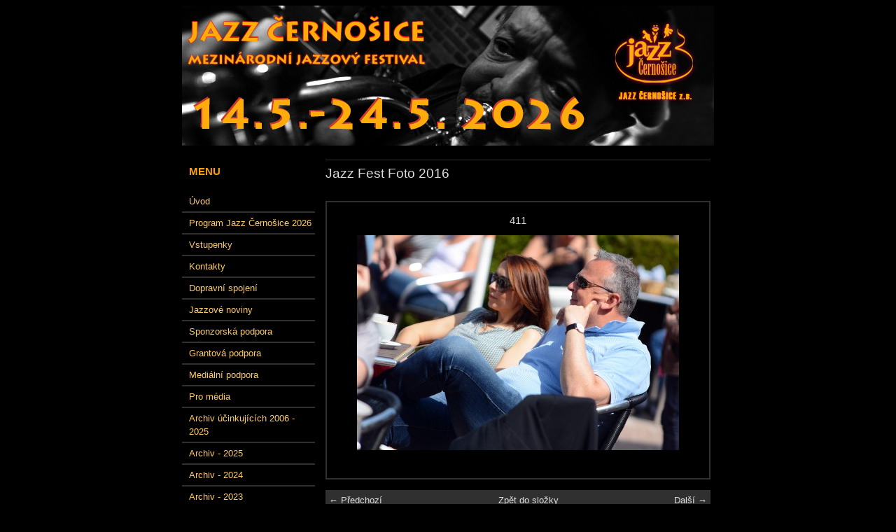

--- FILE ---
content_type: text/html; charset=UTF-8
request_url: https://jazzcernosice.cz/fotoalbum/jazz-fest-foto-2016/411.html
body_size: 4605
content:
<?xml version="1.0" encoding="utf-8"?>
<!DOCTYPE html PUBLIC "-//W3C//DTD XHTML 1.0 Transitional//EN" "http://www.w3.org/TR/xhtml1/DTD/xhtml1-transitional.dtd">
<html lang="cs" xml:lang="cs" xmlns="http://www.w3.org/1999/xhtml" >

    <head>

        <meta http-equiv="content-type" content="text/html; charset=utf-8" />
        <meta name="description" content="Jazz Černošice - mezinárodní jazzový festival v Černošicích." />
        <meta name="keywords" content="jazz,černošice,hudba,hudební festival,soul,swing,blues,cernosice,město černošice,club kino,jazz klub,jazzová hudba,jazzový festival" />
        <meta name="robots" content="all,follow" />
        <meta name="author" content="jazzcernosice.cz" />
        
        <title>
            jazzcernosice.cz - Fotoalbum - Jazz Fest Foto 2016 - 411
        </title>
        <link rel="stylesheet" href="https://s3a.estranky.cz/css/uig.css" type="text/css" />
               					<link rel="stylesheet" href="/style.1767858277.1.css" type="text/css" />
<link rel="stylesheet" href="//code.jquery.com/ui/1.12.1/themes/base/jquery-ui.css">
<script src="//code.jquery.com/jquery-1.12.4.js"></script>
<script src="//code.jquery.com/ui/1.12.1/jquery-ui.js"></script>
<script type="text/javascript" src="https://s3c.estranky.cz/js/ui.js?nc=1" id="index_script" ></script>
			<script type="text/javascript">
				dataLayer = [{
					'subscription': 'true',
				}];
			</script>
			
    </head>
    <body class=" contact-active">
        <!-- Wrapping the whole page, may have fixed or fluid width -->
        <div id="whole-page">

            

            <!-- Because of the matter of accessibility (text browsers,
            voice readers) we include a link leading to the page content and
            navigation } you'll probably want to hide them using display: none
            in your stylesheet -->

            <a href="#articles" class="accessibility-links">Jdi na obsah</a>
            <a href="#navigation" class="accessibility-links">Jdi na menu</a>

            <!-- We'll fill the document using horizontal rules thus separating
            the logical chunks of the document apart -->
            <hr />

						

			      <!-- block for skyscraper and rectangle  -->
			      <div id="sky-scraper-block">
              
              
		        </div>
			      <!-- block for skyscraper and rectangle  -->
			
            <!-- Wrapping the document's visible part -->
            <div id="document">
              <div id="in-document">
                <!-- header -->
  <div id="header">
     <div class="inner_frame">
        <!-- This construction allows easy image replacement -->
        <h1 class="head-left">
  <a href="https://jazzcernosice.cz/" title="" style="color: FFCC00;"></a>
  <span title="">
  </span>
</h1>
        <div id="header-decoration" class="decoration">
        </div>
     </div>
  </div>
<!-- /header -->


                <!-- Possible clearing elements (more through the document) -->
                <div id="clear1" class="clear">
                    &nbsp;
                </div>
                <hr />

                <!-- body of the page -->
                <div id="body">

                    <div id="nav-column">

                        <div class="column">
                            <div class="inner-column inner_frame">
                                
                                
  						
                             </div>
                        </div>

                        <!-- Such navigation allows both horizontal and vertical rendering -->
<div id="navigation">
    <div class="inner_frame">
        <h2>Menu
            <span id="nav-decoration" class="decoration"></span>
        </h2>
        <nav>
            <menu class="menu-type-onmouse">
                <li class="">
  <a href="/">Úvod</a>
     
</li>
<li class="">
  <a href="/clanky/program-jazz-cernosice-2026.html">Program Jazz Černošice 2026</a>
     
</li>
<li class="">
  <a href="/clanky/vstupenky.html">Vstupenky</a>
     
</li>
<li class="">
  <a href="/clanky/kontakty.html">Kontakty</a>
     
</li>
<li class="">
  <a href="/clanky/dopravni-spojeni.html">Dopravní spojení</a>
     
</li>
<li class="">
  <a href="/clanky/jazzove-noviny.html">Jazzové noviny</a>
     
</li>
<li class="">
  <a href="/clanky/sponzorska-podpora.html">Sponzorská podpora</a>
     
</li>
<li class="">
  <a href="/clanky/grantova-podpora.html">Grantová podpora</a>
     
</li>
<li class="">
  <a href="/clanky/medialni-podpora.html">Mediální podpora</a>
     
</li>
<li class="">
  <a href="/clanky/pro-media.html">Pro média</a>
     
</li>
<li class="">
  <a href="/clanky/archiv-ucinkujicich-2006---2025.html">Archiv účinkujících 2006 - 2025</a>
     
</li>
<li class="">
  <a href="/clanky/archiv---2025.html">Archiv - 2025</a>
     
</li>
<li class="">
  <a href="/clanky/archiv---2024.html">Archiv - 2024</a>
     
</li>
<li class="">
  <a href="/clanky/archiv---2023.html">Archiv - 2023</a>
     
</li>
<li class="">
  <a href="/clanky/archiv---2022.html">Archiv - 2022</a>
     
</li>
<li class="">
  <a href="/clanky/archiv---2021.html">Archiv - 2021</a>
     
</li>
<li class="">
  <a href="/clanky/archiv---2020.html">Archiv - 2020</a>
     
</li>
<li class="">
  <a href="/clanky/archiv---2019.html">Archiv - 2019</a>
     
</li>
<li class="">
  <a href="/clanky/archiv---2018.html">Archiv - 2018</a>
     
</li>
<li class="">
  <a href="/clanky/archiv---2017.html">Archiv - 2017</a>
     
</li>
<li class="">
  <a href="/clanky/archiv---2016.html">Archiv - 2016</a>
     
</li>
<li class="">
  <a href="/clanky/archiv---2015.html">Archiv - 2015</a>
     
</li>
<li class="">
  <a href="/clanky/archiv---2014.html">Archiv - 2014</a>
     
</li>
<li class="">
  <a href="/clanky/archiv---2013.html">Archiv - 2013</a>
     
</li>
<li class="">
  <a href="/clanky/archiv---2012.html">Archiv - 2012</a>
     
</li>
<li class="">
  <a href="/clanky/archiv---2011.html">Archiv - 2011</a>
     
</li>
<li class="">
  <a href="/clanky/archiv---2010.html">Archiv - 2010</a>
     
</li>
<li class="">
  <a href="/clanky/archiv---2009.html">Archiv - 2009</a>
     
</li>
<li class="">
  <a href="/clanky/archiv---2008.html">Archiv - 2008</a>
     
</li>
<li class="">
  <a href="/clanky/archiv---2007.html">Archiv - 2007</a>
     
</li>
<li class="">
  <a href="/clanky/archiv---2006.html">Archiv - 2006</a>
     
</li>

            </menu>
        </nav>
        <div id="clear6" class="clear">
          &nbsp;
        </div>
    </div>
</div>
<!-- menu ending -->

                        
                        

                        <div id="clear2" class="clear">
                            &nbsp;
                        </div>
                        <hr />

                        <!-- Side column left/right -->
                        <div class="column">
<p align="center"><a target="_blank" href="https://cs-cz.facebook.com/JazzCernosice"><img width="189" height="27" border="0" title="Facebook" alt="Facebook" src=/file/22/facebook-logo.jpg></a></p>

                            <!-- Inner column -->
                            <div class="inner_frame inner-column">
                              <!-- Photo album -->
  <div id="photo-album-nav" class="section">
    <h2>Fotoalbum
      <span id="photo-album-decoration" class="decoration">
      </span></h2>
    <div class="inner_frame">
      <ul>
        <li class="first ">
  <a href="/fotoalbum/jazz-fest-foto-2025/">
    Jazz Fest Foto 2025</a></li>
<li class="">
  <a href="/fotoalbum/jazz-fest-foto-2024/">
    Jazz Fest Foto 2024</a></li>
<li class="">
  <a href="/fotoalbum/jazz-fest-foto-2023/">
    Jazz Fest Foto 2023</a></li>
<li class="">
  <a href="/fotoalbum/jazz-fest-foto-2022/">
    Jazz Fest Foto 2022</a></li>
<li class="">
  <a href="/fotoalbum/jazz-fest-foto-2021/">
    Jazz Fest Foto 2021</a></li>
<li class="">
  <a href="/fotoalbum/jazz-fest-foto-2020/">
    Jazz Fest Foto 2020</a></li>
<li class="">
  <a href="/fotoalbum/jazz-fest-foto-2019/">
    Jazz Fest Foto 2019</a></li>
<li class="">
  <a href="/fotoalbum/jazz-fest-foto-2018/">
    Jazz Fest Foto 2018</a></li>
<li class="">
  <a href="/fotoalbum/jazz-fest-foto-2017/">
    Jazz Fest Foto 2017</a></li>
<li class="">
  <a href="/fotoalbum/jazz-fest-foto-2016/">
    Jazz Fest Foto 2016</a></li>
<li class="">
  <a href="/fotoalbum/jazz-fest-foto-2015/">
    Jazz Fest Foto 2015</a></li>
<li class="">
  <a href="/fotoalbum/jazz-fest-foto-2014/">
    Jazz Fest Foto 2014</a></li>
<li class="">
  <a href="/fotoalbum/jazz-fest-foto-2013/">
    Jazz Fest Foto 2013</a></li>
<li class="">
  <a href="/fotoalbum/jazz-fest-foto-2012/">
    Jazz Fest Foto 2012</a></li>
<li class="">
  <a href="/fotoalbum/jazz-fest-foto-2011/">
    Jazz Fest Foto 2011</a></li>
<li class="">
  <a href="/fotoalbum/jazz-fest-foto-2010/">
    Jazz Fest Foto 2010</a></li>
<li class="">
  <a href="/fotoalbum/jazz-fest-foto-2009/">
    Jazz Fest Foto 2009</a></li>
<li class="">
  <a href="/fotoalbum/jazz-fest-foto-2008/">
    Jazz Fest Foto 2008</a></li>
<li class="">
  <a href="/fotoalbum/jazz-fest-foto-2007/">
    Jazz Fest Foto 2007</a></li>
<li class="last ">
  <a href="/fotoalbum/jazz-fest-foto-2006/">
    Jazz Fest Foto 2006</a></li>

      </ul>
    </div>
  </div>
<!-- /Photo album -->
<hr />

                              
                              
                              
                              <!-- Contact -->
  <div id="contact-nav" class="section">
    <h2>Kontakt
      <span id="contact-nav-decoration" class="decoration">
      </span></h2>
    <div class="inner_frame">
      <address>
        <p class="contact_name">Jazz Černošice z.s.</p><p class="contact_adress">Dr. Janského 953<br />
25228 Černošice<br />
IČ: 22693751<br />
</p><p class="contact_phone">Tel.: 602 613 731</p><p class="contact_email"><a href="mailto:michal.strejcek@siba.cz">michal.strejcek@siba.cz</a></p>
      </address>
    </div>
  </div>
<!-- /Contact -->

                              
                              
                              
                              
                              
                              
                              
                              <!-- Stats -->
  <div id="stats" class="section">
    <h2>Statistiky
      <span id="stats-decoration" class="decoration">
      </span></h2>
    <div class="inner_frame">
      <!-- Keeping in mind people with disabilities (summary, caption) as well as worshipers of semantic web -->
      <table summary="Statistiky">

        <tfoot>
          <tr>
            <th scope="row">Online:</th>
            <td>29</td>
          </tr>
        </tfoot>

        <tbody>
          <tr>
            <th scope="row">Celkem:</th>
            <td>1977651</td>
          </tr>
          <tr>
            <th scope="row">Měsíc:</th>
            <td>51040</td>
          </tr>
          <tr>
            <th scope="row">Den:</th>
            <td>1691</td>
          </tr>
        </tbody>
      </table>
    </div>
  </div>
<!-- Stats -->
<hr />
                        </div>
<p align="center"><a target="_blank" href="http://www.mestocernosice.cz/"><img width="190" height="126" border="0" title="Mesto Cernosice" alt="Mesto Cernosice" src=/img/picture/77/cernosice_logo_pic_03.jpg></a></p>

<p align="center"><a target="_blank" href="http://www.kr-stredocesky.cz/"><img width="190" height="126" border="0" title="Stredocesky kraj" alt="Stredocesky kraj" src=/img/picture/75/kraj_logo_pic_03.jpg></a></p>

<p align="center"><a target="_blank" href="http://www.clubkino.cz/"><img width="190" height="126" border="0" title="Club Kino" alt="Club Kino" src=/img/picture/76/clubkino_logo_pic_03.jpg></a></p>



                            </div>
                            <!-- /Inner column -->

                            <div id="clear4" class="clear">
                                &nbsp;
                            </div>

                        </div>
                        <!-- end of first column -->
                    </div>

                    <!-- main page content -->
                    <div id="content">
                      
                      <script language="JavaScript" type="text/javascript">
  <!--
    index_setCookieData('index_curr_photo', 1547);
  //-->
</script>

<div id="slide">
  <h2>Jazz Fest Foto 2016</h2>
  <div id="click">
    <h3 id="photo_curr_title">411</h3>
    <div class="slide-img">
      <a href="/fotoalbum/jazz-fest-foto-2016/410.html" class="previous-photo"  id="photo_prev_a" title="předchozí fotka"><span>&laquo;</span></a>  <!-- previous photo -->

      <a href="/fotoalbum/jazz-fest-foto-2016/411.-.html" class="actual-photo" onclick="return index_photo_open(this,'_fullsize');" id="photo_curr_a"><img src="/img/mid/1547/411.jpg" alt="" width="460" height="307"  id="photo_curr_img" /></a>   <!-- actual shown photo -->

      <a href="/fotoalbum/jazz-fest-foto-2016/412.html" class="next-photo"  id="photo_next_a" title="další fotka"><span>&raquo;</span></a>  <!-- next photo -->

      <br /> <!-- clear -->
    </div>
    <p id="photo_curr_comment">
      
    </p>
    
  </div>
  <!-- TODO: javascript -->
<script type="text/javascript">
  <!--
    var index_ss_type = "small";
    var index_ss_nexthref = "/fotoalbum/jazz-fest-foto-2016/412.html";
    var index_ss_firsthref = "/fotoalbum/jazz-fest-foto-2016/00.html";
    index_ss_init ();
  //-->
</script>

  <div class="slidenav">
    <div class="back" id="photo_prev_div">
      <a href="/fotoalbum/jazz-fest-foto-2016/410.html" id="photo_ns_prev_a">&larr; Předchozí</a>

    </div>
    <div class="forward" id="photo_next_div">
      <a href="/fotoalbum/jazz-fest-foto-2016/412.html" id="photo_ns_next_a">Další &rarr;</a>

    </div>
    <a href="/fotoalbum/jazz-fest-foto-2016/">Zpět do složky</a>
    <br />
  </div>
  <div id="timenav">Automatické procházení:&nbsp;<a href="javascript: index_ss_start(3)">3</a>&nbsp;|&nbsp;<a href="javascript: index_ss_start(4)">4</a>&nbsp;|&nbsp;<a href="javascript: index_ss_start(5)">5</a>&nbsp;|&nbsp;<a href="javascript: index_ss_start(6)">6</a>&nbsp;|&nbsp;<a href="javascript: index_ss_start(7)">7</a>&nbsp;(čas ve vteřinách)</div>
<script type="text/javascript">
  <!--
    var index_ss_textpause = 'Automatické procházení:&nbsp;<a href="javascript: index_ss_pause()">pozastavit</a>';
    var index_ss_textcontinue = 'Automatické procházení:&nbsp;<a href="javascript: index_ss_continue()">pokračovat</a>';
    var index_ss_textalert = 'Je zobrazena poslední fotografie. Budete pokračovat od první.';
  //-->
</script>

  <script type="text/javascript">
    <!--
      index_photo_init ();
    //-->
  </script>
</div>
  
                    </div>
                    <!-- /main page content -->
                    
                    <div id="clear3" class="clear">
                        &nbsp;
                    </div>
                    <hr />

                    <div id="decoration1" class="decoration">
                    </div>
                    <div id="decoration2" class="decoration">
                    </div>
                    <!-- /Meant for additional graphics inside the body of the page -->
                </div>
                <!-- /body -->

                <div id="clear5" class="clear">
                    &nbsp;
                </div>
                
                <hr />

                                <!-- Footer -->
                <div id="footer">
                    <div class="inner_frame">
                        <p>
                            &copy; 2026 eStránky.cz <span class="hide">|</span> <a class="promolink promolink-paid" href="//www.estranky.cz/" title="Tvorba webových stránek zdarma, jednoduše a do 5 minut."><strong>Tvorba webových stránek</strong></a> 
                            
                            
                            
                            
                            
                            
                        </p>
                        
                        
                    </div>
                </div>
                <!-- /Footer -->


                <div id="clear7" class="clear">
                    &nbsp;
                </div>

                <div id="decoration3" class="decoration">
                </div>
                <div id="decoration4" class="decoration">
                </div>
                <!-- /Meant for additional graphics inside the document -->

              </div>
            </div>

            <div id="decoration5" class="decoration">
            </div>
            <div id="decoration6" class="decoration">
            </div>
            <!-- /Meant for additional graphics inside the page -->

        </div>
       <!-- NO GEMIUS -->
    </body>
</html>